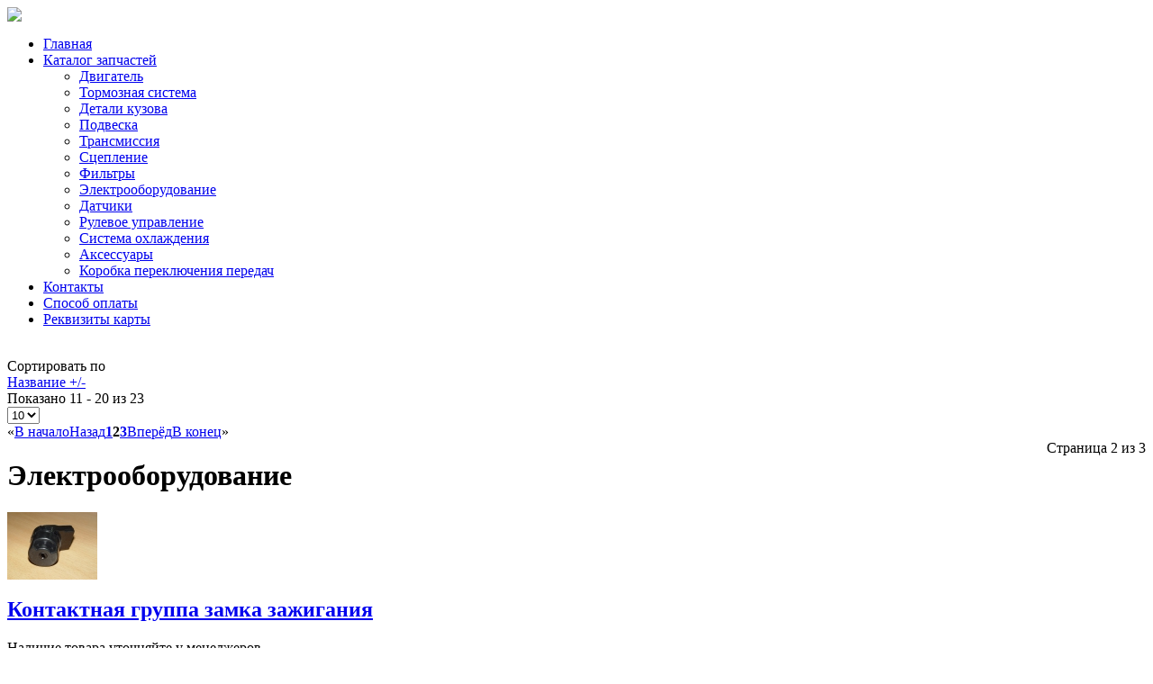

--- FILE ---
content_type: text/html; charset=utf-8
request_url: http://ldvauto.ru/index.php/katalogzapchasteimaxus/elektrooborudovanie/results11-20
body_size: 7819
content:
<!DOCTYPE html PUBLIC "-//W3C//DTD XHTML 1.0 Transitional//EN" "http://www.w3.org/TR/xhtml1/DTD/xhtml1-transitional.dtd">
<html xmlns="http://www.w3.org/1999/xhtml" xml:lang="ru-ru" lang="ru-ru" dir="ltr">
<head>
  <link rel="prev" href="/index.php/katalogzapchasteimaxus/elektrooborudovanie" />
  <link rel="next" href="/index.php/katalogzapchasteimaxus/elektrooborudovanie/results21-30" />
<link href='http://fonts.googleapis.com/css?family=Chivo' rel='stylesheet' type='text/css'>
  <base href="http://ldvauto.ru/index.php/katalogzapchasteimaxus/elektrooborudovanie/results11-20" />
  <meta http-equiv="content-type" content="text/html; charset=utf-8" />
  <meta name="keywords" content="запчасти максус,моторы maxus, vm,двигатели  моторы максус maxus,ldv,лдвавто,запчасти на лдв,ldv maxus запчасти,двигатель vm,мотор максус,двигатель maxus максус,каталог запчастей maxus,автозапчасти maxus спб,моторы maxus,двигатели maxus,двигатели,моторы, запчасти maxus, запчасти ldv, запчасти максус, ldv maxus запчасти," />
  <meta name="title" content="Электрооборудование" />
  <meta name="description" content="Здесь вы можете найти запчасти LDV Maxus (Максус).Работаем со всеми городами России. В наличии новые и б/у запчасти с разборки." />
  <meta name="generator" content="Joomla! - Open Source Content Management" />
  <title>Электрооборудование</title>
  <link href="/index.php/katalogzapchasteimaxus/elektrooborudovanie" rel="canonical" />
  <link href="/templates/phoneapps-tg/favicon.ico" rel="shortcut icon" type="image/vnd.microsoft.icon" />
  <link rel="stylesheet" href="/components/com_virtuemart/assets/css/vmsite-ltr.css" type="text/css" />
  <link rel="stylesheet" href="/media/system/css/modal.css" type="text/css" />
  <link rel="stylesheet" href="http://ldvauto.ru/plugins/system/shadowbox/shadowbox/examples/build/shadowbox.css" type="text/css" />
  <link rel="stylesheet" href="/components/com_foxcontact/css/neon.css" type="text/css" />
  <script src="//ajax.googleapis.com/ajax/libs/jquery/1.6.4/jquery.min.js" type="text/javascript"></script>
  <script src="//ajax.googleapis.com/ajax/libs/jqueryui/1.8.16/jquery-ui.min.js" type="text/javascript"></script>
  <script src="http://ldvauto.ru/components/com_virtuemart/assets/js/jquery.ui.autocomplete.html.js" type="text/javascript"></script>
  <script src="http://ldvauto.ru/components/com_virtuemart/assets/js/jquery.noConflict.js" type="text/javascript"></script>
  <script src="/media/system/js/mootools-core.js" type="text/javascript"></script>
  <script src="/media/system/js/core.js" type="text/javascript"></script>
  <script src="/media/system/js/modal.js" type="text/javascript"></script>
  <script src="http://ldvauto.ru/plugins/system/shadowbox/shadowbox/min/index.php?g=sb&ad=base&lan=ru&play=img" type="text/javascript"></script>
  <script src="/media/system/js/mootools-more.js" type="text/javascript"></script>
  <script src="/index.php?option=com_foxcontact&amp;view=loader&amp;owner=module&amp;id=120&amp;type=js&amp;filename=jtext" type="text/javascript"></script>
  <script src="/components/com_foxcontact/js/fileuploader.js" type="text/javascript"></script>
  <script type="text/javascript">

		window.addEvent('domready', function() {

			SqueezeBox.initialize({});
			SqueezeBox.assign($$('a.modal'), {
				parse: 'rel'
			});
		});
jQuery(document).ready(function () {
	jQuery('.orderlistcontainer').hover(
		function() { jQuery(this).find('.orderlist').stop().show()},
		function() { jQuery(this).find('.orderlist').stop().hide()}
	)
});

  </script>
  <script type="text/javascript">Shadowbox.init();</script>

<!--- This file contains the functions of the template. DO NOT MODIFY IT, otherwise the template will break !---> 
<link rel="stylesheet" href="/templates/phoneapps-tg/css/styles.css" type="text/css" />
<script type="text/javascript">
  var _gaq = _gaq || [];
  _gaq.push(['_setAccount', 'UA-28957599-1']);
  _gaq.push(['_trackPageview']);

  (function() {
    var ga = document.createElement('script'); ga.type = 'text/javascript'; ga.async = true;
    ga.src = ('https:' == document.location.protocol ? 'https://ssl' : 'http://www') + '.google-analytics.com/ga.js';
    var s = document.getElementsByTagName('script')[0]; s.parentNode.insertBefore(ga, s);
  })();

</script>
<link rel="stylesheet" href="/templates/phoneapps-tg/css/NivooSlider.css" type="text/css" />
<script type="text/javascript" src="/templates/phoneapps-tg/slideshow/NivooSlider.js"></script>
    <script type="text/javascript">
        window.addEvent('domready', function () {
            // initialize Nivoo-Slider
            new NivooSlider($('Slider'), {
				effect: 'random',
				interval: 5000,
				orientation: 'random'
			});
        }); 
    </script>
</head>

<body class="background">
<div id="main">
<div id="header-w">
    	<div id="header">
		<div class="topmenu">
			
		</div>
        	        
            	<a href="/">
			<img src="/templates/phoneapps-tg/images/logo.png" border="0" class="logo">
			</a>
            		<div class="slogan"></div>
                                     
	</div>        
</div>
<div id="wrapper">
        	<div id="navr">
			<div class="tguser"></div>
		<div id="navl">
		<div id="nav">
				<div id="nav-left">

<ul class="menu">
<li class="item-59"><a href="/index.php/ru/" >Главная</a></li><li class="item-127 active deeper parent"><a href="/index.php/katalogzapchasteimaxus" >Каталог запчастей</a><ul><li class="item-157"><a href="/index.php/katalogzapchasteimaxus/dvigatel" >Двигатель</a></li><li class="item-158"><a href="/index.php/katalogzapchasteimaxus/tormoznaya-sistema" >Тормозная система</a></li><li class="item-159"><a href="/index.php/katalogzapchasteimaxus/detali-kuzova" >Детали кузова</a></li><li class="item-160"><a href="/index.php/katalogzapchasteimaxus/podveska" >Подвеска</a></li><li class="item-161"><a href="/index.php/katalogzapchasteimaxus/transmissiya" >Трансмиссия</a></li><li class="item-162"><a href="/index.php/katalogzapchasteimaxus/stseplenie" >Сцепление</a></li><li class="item-163"><a href="/index.php/katalogzapchasteimaxus/filtry" >Фильтры</a></li><li class="item-164 current active"><a href="/index.php/katalogzapchasteimaxus/elektrooborudovanie" >Электрооборудование </a></li><li class="item-165"><a href="/index.php/katalogzapchasteimaxus/datchiki" >Датчики</a></li><li class="item-166"><a href="/index.php/katalogzapchasteimaxus/rulevoe-upravlenie" >Рулевое управление</a></li><li class="item-167"><a href="/index.php/katalogzapchasteimaxus/sistema-okhlazhdeniya" >Система охлаждения</a></li><li class="item-168"><a href="/index.php/katalogzapchasteimaxus/aksessuary" >Аксессуары</a></li><li class="item-190"><a href="/index.php/katalogzapchasteimaxus/kpp" >Коробка переключения передач</a></li></ul></li><li class="item-131"><a href="/index.php/Контакты.html" >Контакты</a></li><li class="item-188"><a href="/index.php/sposob.html" >Способ оплаты</a></li><li class="item-189"><a href="/index.php/rekvizitikarti.html" >Реквизиты карты</a></li></ul>
</div>
	<div id="nav-right">
	</div></div></div></div><div id="main-content"><!--[if IE 6]><link rel="stylesheet" href="/ DOCTYPE html type="text/css" media="screen" PUBLIC "-//W3C//DTD XHTML 1.0 Transitional//EN < ?php echo $templateUrl; ?>/css/template.ie6.css" DOCTYPE html PUBLIC "-//W3C//DTD XHTML 1.0 Transitional//EN type="text/css" media="screen" /><![endif]-->		<div class="clearpad"></div>
	<div id="message">
	    
<div id="system-message-container">
</div>
	</div>    
                	
<div id="centercontent_md">
<!-- Slideshow -->
		
<!-- END Slideshow -->
<div class="clearpad">﻿﻿<div class="category_description">
	</div>
<div class="browse-view">
     		
			<div class="orderby-displaynumber">
				<div class="width70 floatleft">
					<div class="orderlistcontainer"><div class="title">Сортировать по</div><div class="activeOrder"><a title=" +/-" href="/index.php/katalogzapchasteimaxus/elektrooborudovanie/results11-20/описание_заказа">Название  +/-</a></div></div>									</div>
				<div class="width30 floatright display-number">
Показано 11 - 20 из 23<br/><select name="" class="inputbox" size="1" onchange="window.top.location.href=this.options[this.selectedIndex].value">>
	<option value="/index.php/katalogzapchasteimaxus/elektrooborudovanie/results11-11">1</option>
	<option value="/index.php/katalogzapchasteimaxus/elektrooborudovanie/results11-12">2</option>
	<option value="/index.php/katalogzapchasteimaxus/elektrooborudovanie/results11-13">3</option>
	<option value="/index.php/katalogzapchasteimaxus/elektrooborudovanie/results11-14">4</option>
	<option value="/index.php/katalogzapchasteimaxus/elektrooborudovanie/results11-20" selected="selected">10</option>
	<option value="/index.php/katalogzapchasteimaxus/elektrooborudovanie/results11-30">20</option>
</select>
</div>
				<div id="bottom-pagination">
					<div class="pagination"><span>&laquo;</span><a href="/index.php/katalogzapchasteimaxus/elektrooborudovanie" title="В начало">В начало</a><a href="/index.php/katalogzapchasteimaxus/elektrooborudovanie" title="Назад">Назад</a><strong><a href="/index.php/katalogzapchasteimaxus/elektrooborudovanie" title="1">1</a></strong><strong><span>2</span></strong><strong><a href="/index.php/katalogzapchasteimaxus/elektrooborudovanie/results21-30" title="3">3</a></strong><a href="/index.php/katalogzapchasteimaxus/elektrooborudovanie/results21-30" title="Вперёд">Вперёд</a><a href="/index.php/katalogzapchasteimaxus/elektrooborudovanie/results21-30" title="В конец">В конец</a><span>&raquo;</span></div>					<span style="float:right">Страница 2 из 3</span>
				</div>

			<div class="clear"></div>
			</div> <!-- end of orderby-displaynumber -->

<h1>Электрооборудование</h1>

	<div class="row">
			<div class="product floatleft width100 ">
			<div class="spacer">
				<div class="width30 floatleft center">
					<a title="_________________4dff8df9e0275.jpg" class="modal" href="http://ldvauto.ru/images/stories/virtuemart/product/_________________4dff8df9e0275.jpg"><img src="/images/stories/virtuemart/product/resized/_________________4dff8df9e0275_100x100.jpg" alt="_________________4dff8df9e0275.jpg" class="browseProductImage" border="0" title="Контактная группа замка зажигания"  /></a>

						<!-- The "Average Customer Rating" Part -->
						
										</div>

				<div class="width70 floatright">

					<h2><a href="/index.php/kontaktnaya-gruppa-zamka-zazhiganiya-detail" >Контактная группа замка зажигания</a></h2>

												<p class="product_s_desc">
						Наличие товара уточняйте у менеджеров						</p>
						
					<div class="product-price marginbottom12" id="productPrice137">
					<div class="PricevariantModification" style="display : none;" >Модификатор цены: <span class="PricevariantModification" >0</span></div><div class="PricesalesPrice" style="display : block;" >Цена: <span class="PricesalesPrice" >1300,00 руб</span></div><div class="PricetaxAmount" style="display : none;" ><span class="PricetaxAmount" >0</span></div>					</div>

					<p>
					<a href="/index.php/kontaktnaya-gruppa-zamka-zazhiganiya-detail" title="Контактная группа замка зажигания" class="product-details">Подробнее...</a>					</p>

				</div>
			<div class="clear"></div>
			</div><!-- end of spacer -->
		</div> <!-- end of product -->
	   <div class="clear"></div>
   </div> <!-- end of row -->
      	<div class="horizontal-separator"></div>
		<div class="row">
			<div class="product floatleft width100 ">
			<div class="spacer">
				<div class="width30 floatleft center">
					<a title="image7" class="modal" href="http://ldvauto.ru/images/stories/virtuemart/product/image7.jpg"><img src="/images/stories/virtuemart/product/resized/image7_100x100.jpg" alt="image7" class="browseProductImage" border="0" title="Моторчик омывателя( в бачок омывателя)"  /></a>

						<!-- The "Average Customer Rating" Part -->
						
										</div>

				<div class="width70 floatright">

					<h2><a href="/index.php/motorchik-omyvatelya-detail" >Моторчик омывателя( в бачок омывателя)</a></h2>

						
					<div class="product-price marginbottom12" id="productPrice273">
					<div class="PricevariantModification" style="display : none;" >Модификатор цены: <span class="PricevariantModification" >0</span></div><div class="PricesalesPrice" style="display : block;" >Цена: <span class="PricesalesPrice" >1200,00 руб</span></div><div class="PricetaxAmount" style="display : none;" ><span class="PricetaxAmount" >0</span></div>					</div>

					<p>
					<a href="/index.php/motorchik-omyvatelya-detail" title="Моторчик омывателя( в бачок омывателя)" class="product-details">Подробнее...</a>					</p>

				</div>
			<div class="clear"></div>
			</div><!-- end of spacer -->
		</div> <!-- end of product -->
	   <div class="clear"></div>
   </div> <!-- end of row -->
      	<div class="horizontal-separator"></div>
		<div class="row">
			<div class="product floatleft width100 ">
			<div class="spacer">
				<div class="width30 floatleft center">
					<a title="_________________4f86c8adf05cd.jpg" class="modal" href="http://ldvauto.ru/images/stories/virtuemart/product/_________________4f86c8adf05cd.jpg"><img src="/images/stories/virtuemart/product/resized/_________________4f86c8adf05cd_100x100.jpg" alt="_________________4f86c8adf05cd.jpg" class="browseProductImage" border="0" title="Моторчик стеклоочистителя"  /></a>

						<!-- The "Average Customer Rating" Part -->
						
										</div>

				<div class="width70 floatright">

					<h2><a href="/index.php/motorchik-stekloochistitelya-detail" >Моторчик стеклоочистителя</a></h2>

												<p class="product_s_desc">
						Наличие товара уточняйте у менеджеров						</p>
						
					<div class="product-price marginbottom12" id="productPrice197">
					<div class="PricevariantModification" style="display : none;" >Модификатор цены: <span class="PricevariantModification" >0</span></div><div class="PricesalesPrice" style="display : block;" >Цена: <span class="PricesalesPrice" >4500,00 руб</span></div><div class="PricetaxAmount" style="display : none;" ><span class="PricetaxAmount" >0</span></div>					</div>

					<p>
					<a href="/index.php/motorchik-stekloochistitelya-detail" title="Моторчик стеклоочистителя" class="product-details">Подробнее...</a>					</p>

				</div>
			<div class="clear"></div>
			</div><!-- end of spacer -->
		</div> <!-- end of product -->
	   <div class="clear"></div>
   </div> <!-- end of row -->
      	<div class="horizontal-separator"></div>
		<div class="row">
			<div class="product floatleft width100 ">
			<div class="spacer">
				<div class="width30 floatleft center">
					<a title="Обгонная муфта генератора" class="modal" href="http://ldvauto.ru/images/stories/virtuemart/product/image-18-08-15-02-522.jpg"><img src="/images/stories/virtuemart/product/resized/image-18-08-15-02-522_100x100.jpg" alt="Обгонная муфта генератора" class="browseProductImage" border="0" title="Обгонная муфта генератора"  /></a>

						<!-- The "Average Customer Rating" Part -->
						
										</div>

				<div class="width70 floatright">

					<h2><a href="/index.php/obgonnaya-mufta-generatora-detail" >Обгонная муфта генератора</a></h2>

												<p class="product_s_desc">
						Наличие товара уточняйте у менеджеров						</p>
						
					<div class="product-price marginbottom12" id="productPrice285">
					<div class="PricevariantModification" style="display : none;" >Модификатор цены: <span class="PricevariantModification" >0</span></div><div class="PricesalesPrice" style="display : block;" >Цена: <span class="PricesalesPrice" >3000,00 руб</span></div><div class="PricetaxAmount" style="display : none;" ><span class="PricetaxAmount" >0</span></div>					</div>

					<p>
					<a href="/index.php/obgonnaya-mufta-generatora-detail" title="Обгонная муфта генератора" class="product-details">Подробнее...</a>					</p>

				</div>
			<div class="clear"></div>
			</div><!-- end of spacer -->
		</div> <!-- end of product -->
	   <div class="clear"></div>
   </div> <!-- end of row -->
      	<div class="horizontal-separator"></div>
		<div class="row">
			<div class="product floatleft width100 ">
			<div class="spacer">
				<div class="width30 floatleft center">
					<a title="Подрулевой переключатель" class="modal" href="http://ldvauto.ru/images/stories/virtuemart/product/img_20240819_123206.jpg"><img src="/images/stories/virtuemart/product/resized/img_20240819_123206_100x100.jpg" alt="Подрулевой переключатель" class="browseProductImage" border="0" title="Подрулевой переключатель"  /></a>

						<!-- The "Average Customer Rating" Part -->
						
										</div>

				<div class="width70 floatright">

					<h2><a href="/index.php/podrulevoj-pereklyuchatel-detail" >Подрулевой переключатель</a></h2>

												<p class="product_s_desc">
						Наличие товара уточняйте у менеджеров						</p>
						
					<div class="product-price marginbottom12" id="productPrice411">
					<div class="PricevariantModification" style="display : none;" >Модификатор цены: <span class="PricevariantModification" >0</span></div><div class="PricesalesPrice" style="display : block;" >Цена: <span class="PricesalesPrice" >1800,00 руб</span></div><div class="PricetaxAmount" style="display : none;" ><span class="PricetaxAmount" >0</span></div>					</div>

					<p>
					<a href="/index.php/podrulevoj-pereklyuchatel-detail" title="Подрулевой переключатель" class="product-details">Подробнее...</a>					</p>

				</div>
			<div class="clear"></div>
			</div><!-- end of spacer -->
		</div> <!-- end of product -->
	   <div class="clear"></div>
   </div> <!-- end of row -->
      	<div class="horizontal-separator"></div>
		<div class="row">
			<div class="product floatleft width100 ">
			<div class="spacer">
				<div class="width30 floatleft center">
					<a title="Подшипник генератора передний" class="modal" href="http://ldvauto.ru/images/stories/virtuemart/product/img_20200923_0941232.jpg"><img src="/images/stories/virtuemart/product/resized/img_20200923_0941232_100x100.jpg" alt="Подшипник генератора передний" class="browseProductImage" border="0" title="Подшипник генератора передний"  /></a>

						<!-- The "Average Customer Rating" Part -->
						
										</div>

				<div class="width70 floatright">

					<h2><a href="/index.php/podshipnik-generatora-perednij-detail" >Подшипник генератора передний</a></h2>

												<p class="product_s_desc">
						наличие товара уточняйте у менеджеров						</p>
						
					<div class="product-price marginbottom12" id="productPrice375">
					<div class="PricevariantModification" style="display : none;" >Модификатор цены: <span class="PricevariantModification" >0</span></div><div class="PricesalesPrice" style="display : block;" >Цена: <span class="PricesalesPrice" >300,00 руб</span></div><div class="PricetaxAmount" style="display : none;" ><span class="PricetaxAmount" >0</span></div>					</div>

					<p>
					<a href="/index.php/podshipnik-generatora-perednij-detail" title="Подшипник генератора передний" class="product-details">Подробнее...</a>					</p>

				</div>
			<div class="clear"></div>
			</div><!-- end of spacer -->
		</div> <!-- end of product -->
	   <div class="clear"></div>
   </div> <!-- end of row -->
      	<div class="horizontal-separator"></div>
		<div class="row">
			<div class="product floatleft width100 ">
			<div class="spacer">
				<div class="width30 floatleft center">
					<a title="резистор печки" class="modal" href="http://ldvauto.ru/images/stories/virtuemart/product/img_5965-30-07-18-10-13.jpg"><img src="/images/stories/virtuemart/product/resized/img_5965-30-07-18-10-13_100x100.jpg" alt="резистор печки" class="browseProductImage" border="0" title="Резистор печки (новый)"  /></a>

						<!-- The "Average Customer Rating" Part -->
						
										</div>

				<div class="width70 floatright">

					<h2><a href="/index.php/rezistor-pechki2018-07-30-18-12-06-detail" >Резистор печки (новый)</a></h2>

												<p class="product_s_desc">
						Наличие товара уточняйте у менеджеров						</p>
						
					<div class="product-price marginbottom12" id="productPrice344">
					<div class="PricevariantModification" style="display : none;" >Модификатор цены: <span class="PricevariantModification" >0</span></div><div class="PricesalesPrice" style="display : block;" >Цена: <span class="PricesalesPrice" >1800,00 руб</span></div><div class="PricetaxAmount" style="display : none;" ><span class="PricetaxAmount" >0</span></div>					</div>

					<p>
					<a href="/index.php/rezistor-pechki2018-07-30-18-12-06-detail" title="Резистор печки (новый)" class="product-details">Подробнее...</a>					</p>

				</div>
			<div class="clear"></div>
			</div><!-- end of spacer -->
		</div> <!-- end of product -->
	   <div class="clear"></div>
   </div> <!-- end of row -->
      	<div class="horizontal-separator"></div>
		<div class="row">
			<div class="product floatleft width100 ">
			<div class="spacer">
				<div class="width30 floatleft center">
					<a title="свечи bosch" class="modal" href="http://ldvauto.ru/images/stories/virtuemart/product/img_20191219_095937.jpg"><img src="/images/stories/virtuemart/product/resized/img_20191219_095937_100x100.jpg" alt="свечи bosch" class="browseProductImage" border="0" title="Свеча накала"  /></a>

						<!-- The "Average Customer Rating" Part -->
						
										</div>

				<div class="width70 floatright">

					<h2><a href="/index.php/svecha-nakala-detail" >Свеча накала</a></h2>

												<p class="product_s_desc">
						наличие товара уточняйте у менеджеров						</p>
						
					<div class="product-price marginbottom12" id="productPrice68">
					<div class="PricevariantModification" style="display : none;" >Модификатор цены: <span class="PricevariantModification" >0</span></div><div class="PricesalesPrice" style="display : block;" >Цена: <span class="PricesalesPrice" >1600,00 руб</span></div><div class="PricetaxAmount" style="display : none;" ><span class="PricetaxAmount" >0</span></div>					</div>

					<p>
					<a href="/index.php/svecha-nakala-detail" title="Свеча накала" class="product-details">Подробнее...</a>					</p>

				</div>
			<div class="clear"></div>
			</div><!-- end of spacer -->
		</div> <!-- end of product -->
	   <div class="clear"></div>
   </div> <!-- end of row -->
      	<div class="horizontal-separator"></div>
		<div class="row">
			<div class="product floatleft width100 ">
			<div class="spacer">
				<div class="width30 floatleft center">
					<a title="свечи накала" class="modal" href="http://ldvauto.ru/images/stories/virtuemart/product/img_20191219_100026.jpg"><img src="/images/stories/virtuemart/product/resized/img_20191219_100026_100x100.jpg" alt="свечи накала" class="browseProductImage" border="0" title="Свеча накала"  /></a>

						<!-- The "Average Customer Rating" Part -->
						
										</div>

				<div class="width70 floatright">

					<h2><a href="/index.php/svecha-nakala2014-09-24-07-29-24-detail" >Свеча накала</a></h2>

												<p class="product_s_desc">
						Наличие товара уточняйте у менеджеров						</p>
						
					<div class="product-price marginbottom12" id="productPrice254">
					<div class="PricevariantModification" style="display : none;" >Модификатор цены: <span class="PricevariantModification" >0</span></div><div class="PricesalesPrice" style="display : block;" >Цена: <span class="PricesalesPrice" >700,00 руб</span></div><div class="PricetaxAmount" style="display : none;" ><span class="PricetaxAmount" >0</span></div>					</div>

					<p>
					<a href="/index.php/svecha-nakala2014-09-24-07-29-24-detail" title="Свеча накала" class="product-details">Подробнее...</a>					</p>

				</div>
			<div class="clear"></div>
			</div><!-- end of spacer -->
		</div> <!-- end of product -->
	   <div class="clear"></div>
   </div> <!-- end of row -->
      	<div class="horizontal-separator"></div>
		<div class="row">
			<div class="product floatleft width100 ">
			<div class="spacer">
				<div class="width30 floatleft center">
					<a title="трапеция стеклоочистителя" class="modal" href="http://ldvauto.ru/images/stories/virtuemart/product/_________________4d0ce5e681dbf.jpg"><img src="/images/stories/virtuemart/product/resized/_________________4d0ce5e681dbf_100x100.jpg" alt="трапеция стеклоочистителя" class="browseProductImage" border="0" title="Трапеция стеклоочистителя"  /></a>

						<!-- The "Average Customer Rating" Part -->
						
										</div>

				<div class="width70 floatright">

					<h2><a href="/index.php/trapetsiya-so-detail" >Трапеция стеклоочистителя</a></h2>

												<p class="product_s_desc">
						Наличие товара уточняйте у менеджеров						</p>
						
					<div class="product-price marginbottom12" id="productPrice52">
					<div class="PricevariantModification" style="display : none;" >Модификатор цены: <span class="PricevariantModification" >0</span></div><div class="PricesalesPrice" style="display : block;" >Цена: <span class="PricesalesPrice" >5500,00 руб</span></div><div class="PricetaxAmount" style="display : none;" ><span class="PricetaxAmount" >0</span></div>					</div>

					<p>
					<a href="/index.php/trapetsiya-so-detail" title="Трапеция стеклоочистителя" class="product-details">Подробнее...</a>					</p>

				</div>
			<div class="clear"></div>
			</div><!-- end of spacer -->
		</div> <!-- end of product -->
	   <div class="clear"></div>
   </div> <!-- end of row -->
      <!-- /div removed valerie -->
	<div id="bottom-pagination"><div class="pagination"><span>&laquo;</span><a href="/index.php/katalogzapchasteimaxus/elektrooborudovanie" title="В начало">В начало</a><a href="/index.php/katalogzapchasteimaxus/elektrooborudovanie" title="Назад">Назад</a><strong><a href="/index.php/katalogzapchasteimaxus/elektrooborudovanie" title="1">1</a></strong><strong><span>2</span></strong><strong><a href="/index.php/katalogzapchasteimaxus/elektrooborudovanie/results21-30" title="3">3</a></strong><a href="/index.php/katalogzapchasteimaxus/elektrooborudovanie/results21-30" title="Вперёд">Вперёд</a><a href="/index.php/katalogzapchasteimaxus/elektrooborudovanie/results21-30" title="В конец">В конец</a><span>&raquo;</span></div><span style="float:right">Страница 2 из 3</span></div>
<!-- /div removed valerie -->
</div><!-- end browse-view --> </div></div>	
    <div id="rightbar-w">
    <div id="sidebar">
         	<div class="module">
        <div class="inner">
				<div class="h3c"><div class="h3r"><div class="h3l"><h3 class="module-title">Поиск запчастей</h3></div></div></div>
			    <div class="module-body">
	        <!--BEGIN Search Box -->
<form action="/index.php/поиск" method="get">
<div class="search">
<input style="height:16px;vertical-align :middle;" name="keyword" id="mod_virtuemart_search" maxlength="20" alt="Поиск" class="inputbox" type="text" size="20" value="найти"  onblur="if(this.value=='') this.value='найти';" onfocus="if(this.value=='найти') this.value='';" /><input type="submit" value="Поиск" class="button" onclick="this.form.keyword.focus();"/></div>
		<input type="hidden" name="limitstart" value="0" />
		<input type="hidden" name="option" value="com_virtuemart" />
                <input type="hidden" name="view" value="category" />
	  </form>

<!-- End Search Box -->        </div>
        </div>
	</div>
		<div class="module">
        <div class="inner">
				<div class="h3c"><div class="h3r"><div class="h3l"><h3 class="module-title">Заказать товар</h3></div></div></div>
			    <div class="module-body">
	        
<a name="mid_120"></a>

<div class="foxcontainer" style="width:100% !important;">

<h2>Заказ товара</h2>


<form enctype="multipart/form-data" class="foxform" action="/index.php/katalogzapchasteimaxus/elektrooborudovanie/results11-20#mid_120" method="post">
	<!-- mod_foxcontact 2.0.19 GNU/GPLv3 -->
	<div class="foxfield">Если вы хотите заказать товар заполните форму ниже и мы свяжемся с Вами.</div>
<div class="foxfield"><input class="foxtext" type="text" value="Ваше имя" title="Ваше имя" style="width:85% !important;display:block;float:none;margin:0 auto !important;" name="_ca2de65693d9e2fc5fc50cd48a5d0036" onfocus="if(this.value==this.title) this.value='';" onblur="if(this.value=='') this.value=this.title;" /></div>
<div class="foxfield"><input class="foxtext" type="text" value="Ваш e-mail" title="Ваш e-mail" style="width:85% !important;display:block;float:none;margin:0 auto !important;" name="_dbd9e16519e5acfedaa4c54fb7746664" onfocus="if(this.value==this.title) this.value='';" onblur="if(this.value=='') this.value=this.title;" /></div>
<div class="foxfield"><input class="foxtext" type="text" value="Номер телефона" title="Номер телефона" style="width:85% !important;display:block;float:none;margin:0 auto !important;" name="_bd2e6be9c55f767f0fd2333c44a9a184" onfocus="if(this.value==this.title) this.value='';" onblur="if(this.value=='') this.value=this.title;" /></div>
<div class="foxfield"><input class="foxtext" type="text" value="Серия и номер паспорта" title="Серия и номер паспорта" style="width:85% !important;display:block;float:none;margin:0 auto !important;" name="_9379daaae649a6c500fc51202457efa1" onfocus="if(this.value==this.title) this.value='';" onblur="if(this.value=='') this.value=this.title;" /></div>
<div class="foxfield"><input class="foxtext" type="text" value="Город" title="Город" style="width:85% !important;display:block;float:none;margin:0 auto !important;" name="_cfbc2e6d4b27f8465e75c2c5e78fc905" onfocus="if(this.value==this.title) this.value='';" onblur="if(this.value=='') this.value=this.title;" /></div>
<div class="foxfield"><textarea rows="" cols="" class="foxtext" name="_4ddf530ef30648285eb3dd14fd9e5fb4" title="Название запчасти и количество" style="width:85% !important;height:180px !important;display:block;float:none;margin:0 auto !important;" onfocus="if(this.value==this.title) this.value='';" onblur="if(this.value=='') this.value=this.title;" >Название запчасти и количество</textarea></div>
<div class="fox_copy_to_sender"><input type="checkbox" class="foxcheckbox" value="Да" name="_1984ebce5db637692c882c94bbb02bfd" id="c_1984ebce5db637692c882c94bbb02bfd" />
<span id="s_1984ebce5db637692c882c94bbb02bfd" onclick="ChangeCheckboxState('_1984ebce5db637692c882c94bbb02bfd');" style="background-position: left 50%;" >Отправить копию сообщения на мой собственный адрес электронной почты</span></div>
<div class="foxfield">
<button class="foxbutton" type="submit" style="margin-right:32px;" name="mid_120">
<span >
Отправить</span>
</button>
</div><div class="fox-copyright" style="padding:10px 0 !important;text-indent:0 !important"><a target="_blank" title="Joomla contact form" href="http://www.fox.ra.it/" style="visibility: visible !important; display: inline !important; font-size:10px !important;">powered  by fox contact</a></div></form>

</div>

        </div>
        </div>
	</div>
	
    </div>
    </div>
    <div class="clr"></div>
        </div>   		
        </div>     
  </div>
</div>
<div id="user-bottom">
<div class="user1"></div>
<div class="user2"></div>
<div class="user3"></div>
</div>
<div id="bottom">
            <div class="tg">
            2011 Электрооборудование. </div></div>

<!-- Yandex.Metrika informer -->
<a href="https://metrika.yandex.ru/stat/?id=26611974&amp;from=informer"
target="_blank" rel="nofollow"><img src="https://informer.yandex.ru/informer/26611974/3_0_B9B9B9FF_999999FF_0_pageviews"
style="width:88px; height:31px; border:0;" alt="������.�������" title="������.�������: ������ �� ������� (���������, ������ � ���������� ����������)" /></a>
<!-- /Yandex.Metrika informer -->

<!-- Yandex.Metrika counter -->
<script type="text/javascript" >
    (function (d, w, c) {
        (w[c] = w[c] || []).push(function() {
            try {
                w.yaCounter26611974 = new Ya.Metrika({
                    id:26611974,
                    clickmap:true,
                    trackLinks:true,
                    accurateTrackBounce:true
                });
            } catch(e) { }
        });

        var n = d.getElementsByTagName("script")[0],
            s = d.createElement("script"),
            f = function () { n.parentNode.insertBefore(s, n); };
        s.type = "text/javascript";
        s.async = true;
        s.src = "https://mc.yandex.ru/metrika/watch.js";

        if (w.opera == "[object Opera]") {
            d.addEventListener("DOMContentLoaded", f, false);
        } else { f(); }
    })(document, window, "yandex_metrika_callbacks");
</script>
<noscript><div><img src="https://mc.yandex.ru/watch/26611974" style="position:absolute; left:-9999px;" alt="" /></div></noscript>
<!-- /Yandex.Metrika counter -->

<!-- Rating@Mail.ru counter -->
<script type="text/javascript">
var _tmr = window._tmr || (window._tmr = []);
_tmr.push({id: "2196261", type: "pageView", start: (new Date()).getTime()});
(function (d, w, id) {
  if (d.getElementById(id)) return;
  var ts = d.createElement("script"); ts.type = "text/javascript"; ts.async = true; ts.id = id;
  ts.src = (d.location.protocol == "https:" ? "https:" : "http:") + "//top-fwz1.mail.ru/js/code.js";
  var f = function () {var s = d.getElementsByTagName("script")[0]; s.parentNode.insertBefore(ts, s);};
  if (w.opera == "[object Opera]") { d.addEventListener("DOMContentLoaded", f, false); } else { f(); }
})(document, window, "topmailru-code");
</script><noscript><div>
<img src="//top-fwz1.mail.ru/counter?id=2196261;js=na" style="border:0;position:absolute;left:-9999px;" alt="" />
</div></noscript>
<!-- //Rating@Mail.ru counter -->

<!-- Rating@Mail.ru logo -->
<a href="https://top.mail.ru/jump?from=2196261">
<img src="//top-fwz1.mail.ru/counter?id=2196261;t=464;l=1" 
style="border:0;" height="31" width="88" alt="�������@Mail.ru" /></a>
<!-- //Rating@Mail.ru logo -->

<!-- Top100 (Kraken) Widget -->
<span id="top100_widget"></span>
<!-- END Top100 (Kraken) Widget -->

<!-- Top100 (Kraken) Counter -->
<script>
    (function (w, d, c) {
    (w[c] = w[c] || []).push(function() {
        var options = {
            project: 6249853,
            element: 'top100_widget',
        };
        try {
            w.top100Counter = new top100(options);
        } catch(e) { }
    });
    var n = d.getElementsByTagName("script")[0],
    s = d.createElement("script"),
    f = function () { n.parentNode.insertBefore(s, n); };
    s.type = "text/javascript";
    s.async = true;
    s.src =
    (d.location.protocol == "https:" ? "https:" : "http:") +
    "//st.top100.ru/top100/top100.js";

    if (w.opera == "[object Opera]") {
    d.addEventListener("DOMContentLoaded", f, false);
} else { f(); }
})(window, document, "_top100q");
</script>
<noscript>
  <img src="//counter.rambler.ru/top100.cnt?pid=6249853" alt="���-100" />
</noscript>
<!-- END Top100 (Kraken) Counter -->

<!-- Link protected by copyright law. DO NOT REMOVE! --><div class="design">Powered by <a href="http://www.freshjoomlatemplates.com/" title="joomla 1.7 templates" target="_blank">Joomla 1.7 Templates</a> buy reliable <a href="http://www.reviewbuilder.com/" target="_blank" title="hosting service">web hosting</a></div>
</div>
<!--noindex--><!-- Yandex.Metrika counter --><script type="text/javascript">(function (d, w, c) { (w[c] = w[c] || []).push(function() { try { w.yaCounter26611974 = new Ya.Metrika({id:26611974, clickmap:true, trackLinks:true, accurateTrackBounce:true, webvisor:true}); } catch(e) {} }); var n = d.getElementsByTagName("script")[0], s = d.createElement("script"), f = function () { n.parentNode.insertBefore(s, n); }; s.type = "text/javascript"; s.async = true; s.src = (d.location.protocol == "https:" ? "https:" : "http:") + "//mc.yandex.ru/metrika/watch.js"; if (w.opera == "[object Opera]") { d.addEventListener("DOMContentLoaded", f); } else { f(); } })(document, window, "yandex_metrika_callbacks");</script><noscript><div><img src="//mc.yandex.ru/watch/26611974" style="position:absolute; left:-9999px;" alt="" /></div></noscript><!-- /Yandex.Metrika counter --><!--/noindex-->

</body>
</html>

--- FILE ---
content_type: text/html; charset=UTF-8
request_url: http://ldvauto.ru/index.php?option=com_foxcontact&view=loader&owner=module&id=120&type=js&filename=jtext
body_size: 575
content:
<br />
<b>Notice</b>:  Undefined variable: task in <b>/home/ldva685709/ldvauto.ru/docs/components/com_foxcontact/sef_ext/com_foxcontact.php</b> on line <b>36</b><br />
<br />
<b>Notice</b>:  Undefined variable: Itemid in <b>/home/ldva685709/ldvauto.ru/docs/components/com_foxcontact/sef_ext/com_foxcontact.php</b> on line <b>36</b><br />
<html><head><meta http-equiv="content-type" content="text/html; charset=utf-8" /><script>document.location.href='http://ldvauto.ru/index.php/foxcontact.html?filename=jtext&id=120&owner=module&type=js';</script></head><body></body></html>